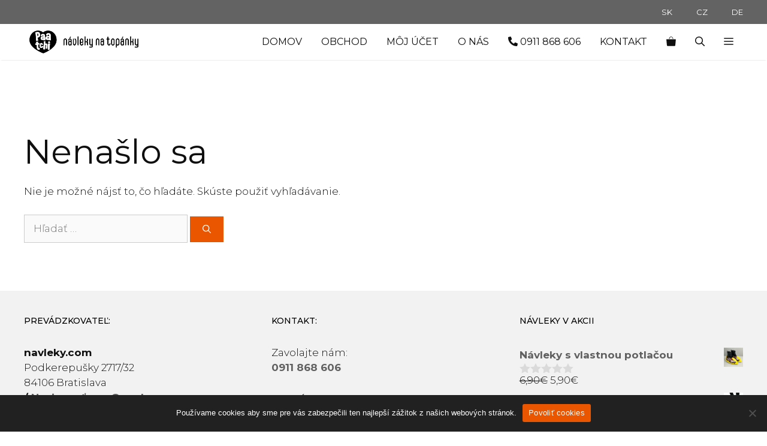

--- FILE ---
content_type: text/css
request_url: https://c0.wp.com/p/woocommerce/10.3.7/assets/css/woocommerce-layout.css
body_size: 3273
content:
:root{--woocommerce:#720eec;--wc-green:#7ad03a;--wc-red:#a00;--wc-orange:#ffba00;--wc-blue:#2ea2cc;--wc-primary:#720eec;--wc-primary-text:#fcfbfe;--wc-secondary:#e9e6ed;--wc-secondary-text:#515151;--wc-highlight:#958e09;--wc-highligh-text:white;--wc-content-bg:#fff;--wc-subtext:#767676;--wc-form-border-color:rgba(32, 7, 7, 0.8);--wc-form-border-radius:4px;--wc-form-border-width:1px}.woocommerce .woocommerce-error .button,.woocommerce .woocommerce-info .button,.woocommerce .woocommerce-message .button,.woocommerce-page .woocommerce-error .button,.woocommerce-page .woocommerce-info .button,.woocommerce-page .woocommerce-message .button{float:right}.woocommerce .col2-set,.woocommerce-page .col2-set{width:100%}.woocommerce .col2-set::after,.woocommerce .col2-set::before,.woocommerce-page .col2-set::after,.woocommerce-page .col2-set::before{content:" ";display:table}.woocommerce .col2-set::after,.woocommerce-page .col2-set::after{clear:both}.woocommerce .col2-set .col-1,.woocommerce-page .col2-set .col-1{float:left;width:48%}.woocommerce .col2-set .col-2,.woocommerce-page .col2-set .col-2{float:right;width:48%}.woocommerce img,.woocommerce-page img{height:auto;max-width:100%}.woocommerce #content div.product div.images,.woocommerce div.product div.images,.woocommerce-page #content div.product div.images,.woocommerce-page div.product div.images{float:left;width:48%}.woocommerce #content div.product div.thumbnails::after,.woocommerce #content div.product div.thumbnails::before,.woocommerce div.product div.thumbnails::after,.woocommerce div.product div.thumbnails::before,.woocommerce-page #content div.product div.thumbnails::after,.woocommerce-page #content div.product div.thumbnails::before,.woocommerce-page div.product div.thumbnails::after,.woocommerce-page div.product div.thumbnails::before{content:" ";display:table}.woocommerce #content div.product div.thumbnails::after,.woocommerce div.product div.thumbnails::after,.woocommerce-page #content div.product div.thumbnails::after,.woocommerce-page div.product div.thumbnails::after{clear:both}.woocommerce #content div.product div.thumbnails a,.woocommerce div.product div.thumbnails a,.woocommerce-page #content div.product div.thumbnails a,.woocommerce-page div.product div.thumbnails a{float:left;width:30.75%;margin-right:3.8%;margin-bottom:1em}.woocommerce #content div.product div.thumbnails a.last,.woocommerce div.product div.thumbnails a.last,.woocommerce-page #content div.product div.thumbnails a.last,.woocommerce-page div.product div.thumbnails a.last{margin-right:0}.woocommerce #content div.product div.thumbnails a.first,.woocommerce div.product div.thumbnails a.first,.woocommerce-page #content div.product div.thumbnails a.first,.woocommerce-page div.product div.thumbnails a.first{clear:both}.woocommerce #content div.product div.thumbnails.columns-1 a,.woocommerce div.product div.thumbnails.columns-1 a,.woocommerce-page #content div.product div.thumbnails.columns-1 a,.woocommerce-page div.product div.thumbnails.columns-1 a{width:100%;margin-right:0;float:none}.woocommerce #content div.product div.thumbnails.columns-2 a,.woocommerce div.product div.thumbnails.columns-2 a,.woocommerce-page #content div.product div.thumbnails.columns-2 a,.woocommerce-page div.product div.thumbnails.columns-2 a{width:48%}.woocommerce #content div.product div.thumbnails.columns-4 a,.woocommerce div.product div.thumbnails.columns-4 a,.woocommerce-page #content div.product div.thumbnails.columns-4 a,.woocommerce-page div.product div.thumbnails.columns-4 a{width:22.05%}.woocommerce #content div.product div.thumbnails.columns-5 a,.woocommerce div.product div.thumbnails.columns-5 a,.woocommerce-page #content div.product div.thumbnails.columns-5 a,.woocommerce-page div.product div.thumbnails.columns-5 a{width:16.9%}.woocommerce #content div.product div.summary,.woocommerce div.product div.summary,.woocommerce-page #content div.product div.summary,.woocommerce-page div.product div.summary{float:right;width:48%;clear:none}.woocommerce #content div.product .woocommerce-tabs,.woocommerce div.product .woocommerce-tabs,.woocommerce-page #content div.product .woocommerce-tabs,.woocommerce-page div.product .woocommerce-tabs{clear:both}.woocommerce #content div.product .woocommerce-tabs ul.tabs::after,.woocommerce #content div.product .woocommerce-tabs ul.tabs::before,.woocommerce div.product .woocommerce-tabs ul.tabs::after,.woocommerce div.product .woocommerce-tabs ul.tabs::before,.woocommerce-page #content div.product .woocommerce-tabs ul.tabs::after,.woocommerce-page #content div.product .woocommerce-tabs ul.tabs::before,.woocommerce-page div.product .woocommerce-tabs ul.tabs::after,.woocommerce-page div.product .woocommerce-tabs ul.tabs::before{content:" ";display:table}.woocommerce #content div.product .woocommerce-tabs ul.tabs::after,.woocommerce div.product .woocommerce-tabs ul.tabs::after,.woocommerce-page #content div.product .woocommerce-tabs ul.tabs::after,.woocommerce-page div.product .woocommerce-tabs ul.tabs::after{clear:both}.woocommerce #content div.product .woocommerce-tabs ul.tabs li,.woocommerce div.product .woocommerce-tabs ul.tabs li,.woocommerce-page #content div.product .woocommerce-tabs ul.tabs li,.woocommerce-page div.product .woocommerce-tabs ul.tabs li{display:inline-block}.woocommerce #content div.product #reviews .comment::after,.woocommerce #content div.product #reviews .comment::before,.woocommerce div.product #reviews .comment::after,.woocommerce div.product #reviews .comment::before,.woocommerce-page #content div.product #reviews .comment::after,.woocommerce-page #content div.product #reviews .comment::before,.woocommerce-page div.product #reviews .comment::after,.woocommerce-page div.product #reviews .comment::before{content:" ";display:table}.woocommerce #content div.product #reviews .comment::after,.woocommerce div.product #reviews .comment::after,.woocommerce-page #content div.product #reviews .comment::after,.woocommerce-page div.product #reviews .comment::after{clear:both}.woocommerce #content div.product #reviews .comment img,.woocommerce div.product #reviews .comment img,.woocommerce-page #content div.product #reviews .comment img,.woocommerce-page div.product #reviews .comment img{float:right;height:auto}.woocommerce ul.products,.woocommerce-page ul.products{clear:both}.woocommerce ul.products::after,.woocommerce ul.products::before,.woocommerce-page ul.products::after,.woocommerce-page ul.products::before{content:" ";display:table}.woocommerce ul.products::after,.woocommerce-page ul.products::after{clear:both}.woocommerce ul.products li.product,.woocommerce-page ul.products li.product{float:left;margin:0 3.8% 2.992em 0;padding:0;position:relative;width:22.05%;margin-left:0}.woocommerce ul.products li.first,.woocommerce-page ul.products li.first{clear:both}.woocommerce ul.products li.last,.woocommerce-page ul.products li.last{margin-right:0}.woocommerce ul.products.columns-1 li.product,.woocommerce-page ul.products.columns-1 li.product{width:100%;margin-right:0}.woocommerce ul.products.columns-2 li.product,.woocommerce-page ul.products.columns-2 li.product{width:48%}.woocommerce ul.products.columns-3 li.product,.woocommerce-page ul.products.columns-3 li.product{width:30.75%}.woocommerce ul.products.columns-5 li.product,.woocommerce-page ul.products.columns-5 li.product{width:16.95%}.woocommerce ul.products.columns-6 li.product,.woocommerce-page ul.products.columns-6 li.product{width:13.5%}.woocommerce-page.columns-1 ul.products li.product,.woocommerce.columns-1 ul.products li.product{width:100%;margin-right:0}.woocommerce-page.columns-2 ul.products li.product,.woocommerce.columns-2 ul.products li.product{width:48%}.woocommerce-page.columns-3 ul.products li.product,.woocommerce.columns-3 ul.products li.product{width:30.75%}.woocommerce-page.columns-5 ul.products li.product,.woocommerce.columns-5 ul.products li.product{width:16.95%}.woocommerce-page.columns-6 ul.products li.product,.woocommerce.columns-6 ul.products li.product{width:13.5%}.woocommerce .woocommerce-result-count,.woocommerce-page .woocommerce-result-count{float:left}.woocommerce .woocommerce-ordering,.woocommerce-page .woocommerce-ordering{float:right}.woocommerce .woocommerce-pagination ul.page-numbers::after,.woocommerce .woocommerce-pagination ul.page-numbers::before,.woocommerce-page .woocommerce-pagination ul.page-numbers::after,.woocommerce-page .woocommerce-pagination ul.page-numbers::before{content:" ";display:table}.woocommerce .woocommerce-pagination ul.page-numbers::after,.woocommerce-page .woocommerce-pagination ul.page-numbers::after{clear:both}.woocommerce .woocommerce-pagination ul.page-numbers li,.woocommerce-page .woocommerce-pagination ul.page-numbers li{display:inline-block}.woocommerce #content table.cart img,.woocommerce table.cart img,.woocommerce-page #content table.cart img,.woocommerce-page table.cart img{height:auto}.woocommerce #content table.cart td.actions,.woocommerce table.cart td.actions,.woocommerce-page #content table.cart td.actions,.woocommerce-page table.cart td.actions{text-align:right}.woocommerce #content table.cart td.actions .input-text,.woocommerce table.cart td.actions .input-text,.woocommerce-page #content table.cart td.actions .input-text,.woocommerce-page table.cart td.actions .input-text{width:80px}.woocommerce #content table.cart td.actions .coupon,.woocommerce table.cart td.actions .coupon,.woocommerce-page #content table.cart td.actions .coupon,.woocommerce-page table.cart td.actions .coupon{float:left}.woocommerce .cart-collaterals,.woocommerce-page .cart-collaterals{width:100%}.woocommerce .cart-collaterals::after,.woocommerce .cart-collaterals::before,.woocommerce-page .cart-collaterals::after,.woocommerce-page .cart-collaterals::before{content:" ";display:table}.woocommerce .cart-collaterals::after,.woocommerce-page .cart-collaterals::after{clear:both}.woocommerce .cart-collaterals .related,.woocommerce-page .cart-collaterals .related{width:30.75%;float:left}.woocommerce .cart-collaterals .cross-sells,.woocommerce-page .cart-collaterals .cross-sells{width:48%;float:left}.woocommerce .cart-collaterals .cross-sells ul.products,.woocommerce-page .cart-collaterals .cross-sells ul.products{float:none}.woocommerce .cart-collaterals .cross-sells ul.products li,.woocommerce-page .cart-collaterals .cross-sells ul.products li{width:48%}.woocommerce .cart-collaterals .shipping_calculator,.woocommerce-page .cart-collaterals .shipping_calculator{width:48%;clear:right;float:right}.woocommerce .cart-collaterals .shipping_calculator::after,.woocommerce .cart-collaterals .shipping_calculator::before,.woocommerce-page .cart-collaterals .shipping_calculator::after,.woocommerce-page .cart-collaterals .shipping_calculator::before{content:" ";display:table}.woocommerce .cart-collaterals .shipping_calculator::after,.woocommerce-page .cart-collaterals .shipping_calculator::after{clear:both}.woocommerce .cart-collaterals .shipping_calculator .col2-set .col-1,.woocommerce .cart-collaterals .shipping_calculator .col2-set .col-2,.woocommerce-page .cart-collaterals .shipping_calculator .col2-set .col-1,.woocommerce-page .cart-collaterals .shipping_calculator .col2-set .col-2{width:47%}.woocommerce .cart-collaterals .cart_totals,.woocommerce-page .cart-collaterals .cart_totals{float:right;width:48%}.woocommerce ul.cart_list li::after,.woocommerce ul.cart_list li::before,.woocommerce ul.product_list_widget li::after,.woocommerce ul.product_list_widget li::before,.woocommerce-page ul.cart_list li::after,.woocommerce-page ul.cart_list li::before,.woocommerce-page ul.product_list_widget li::after,.woocommerce-page ul.product_list_widget li::before{content:" ";display:table}.woocommerce ul.cart_list li::after,.woocommerce ul.product_list_widget li::after,.woocommerce-page ul.cart_list li::after,.woocommerce-page ul.product_list_widget li::after{clear:both}.woocommerce ul.cart_list li img,.woocommerce ul.product_list_widget li img,.woocommerce-page ul.cart_list li img,.woocommerce-page ul.product_list_widget li img{float:right;height:auto}.woocommerce form .form-row::after,.woocommerce form .form-row::before,.woocommerce-page form .form-row::after,.woocommerce-page form .form-row::before{content:" ";display:table}.woocommerce form .form-row::after,.woocommerce-page form .form-row::after{clear:both}.woocommerce form .form-row label,.woocommerce-page form .form-row label{display:block}.woocommerce form .form-row label.checkbox,.woocommerce-page form .form-row label.checkbox{display:inline}.woocommerce form .form-row select,.woocommerce-page form .form-row select{width:100%}.woocommerce form .form-row .input-text,.woocommerce-page form .form-row .input-text{box-sizing:border-box;width:100%}.woocommerce form .form-row-first,.woocommerce form .form-row-last,.woocommerce-page form .form-row-first,.woocommerce-page form .form-row-last{width:47%;overflow:visible}.woocommerce form .form-row-first,.woocommerce-page form .form-row-first{float:left}.woocommerce form .form-row-last,.woocommerce-page form .form-row-last{float:right}.woocommerce form .form-row-wide,.woocommerce-page form .form-row-wide{clear:both}.woocommerce form .password-input,.woocommerce-page form .password-input{display:flex;flex-direction:column;justify-content:center;position:relative}.woocommerce form .password-input input[type=password],.woocommerce-page form .password-input input[type=password]{padding-right:2.5rem}.woocommerce form .password-input input::-ms-reveal,.woocommerce-page form .password-input input::-ms-reveal{display:none}.woocommerce form .show-password-input,.woocommerce-page form .show-password-input{background-color:transparent;border-radius:0;border:0;color:var(--wc-form-color-text,#000);cursor:pointer;font-size:inherit;line-height:inherit;margin:0;padding:0;position:absolute;right:.7em;text-decoration:none;top:50%;transform:translateY(-50%);-moz-osx-font-smoothing:inherit;-webkit-appearance:none;-webkit-font-smoothing:inherit}.woocommerce form .show-password-input::before,.woocommerce-page form .show-password-input::before{background-repeat:no-repeat;background-size:cover;background-image:url('data:image/svg+xml,<svg width="20" height="20" viewBox="0 0 20 20" fill="none" xmlns="http://www.w3.org/2000/svg"><path d="M17.3 3.3C16.9 2.9 16.2 2.9 15.7 3.3L13.3 5.7C12.2437 5.3079 11.1267 5.1048 10 5.1C6.2 5.2 2.8 7.2 1 10.5C1.2 10.9 1.5 11.3 1.8 11.7C2.6 12.8 3.6 13.7 4.7 14.4L3 16.1C2.6 16.5 2.5 17.2 3 17.7C3.4 18.1 4.1 18.2 4.6 17.7L17.3 4.9C17.7 4.4 17.7 3.7 17.3 3.3ZM6.7 12.3L5.4 13.6C4.2 12.9 3.1 11.9 2.3 10.7C3.5 9 5.1 7.8 7 7.2C5.7 8.6 5.6 10.8 6.7 12.3ZM10.1 9C9.6 8.5 9.7 7.7 10.2 7.2C10.7 6.8 11.4 6.8 11.9 7.2L10.1 9ZM18.3 9.5C17.8 8.8 17.2 8.1 16.5 7.6L15.5 8.6C16.3 9.2 17 9.9 17.6 10.8C15.9 13.4 13 15 9.9 15H9.1L8.1 16C8.8 15.9 9.4 16 10 16C13.3 16 16.4 14.4 18.3 11.7C18.6 11.3 18.8 10.9 19.1 10.5C18.8 10.2 18.6 9.8 18.3 9.5ZM14 10L10 14C12.2 14 14 12.2 14 10Z" fill="%23111111"/></svg>');content:"";display:block;height:22px;width:22px}.woocommerce form .show-password-input.display-password::before,.woocommerce-page form .show-password-input.display-password::before{background-image:url('data:image/svg+xml,<svg width="20" height="20" viewBox="0 0 20 20" fill="none" xmlns="http://www.w3.org/2000/svg"><path d="M18.3 9.49999C15 4.89999 8.50002 3.79999 3.90002 7.19999C2.70002 8.09999 1.70002 9.29999 0.900024 10.6C1.10002 11 1.40002 11.4 1.70002 11.8C5.00002 16.4 11.3 17.4 15.9 14.2C16.8 13.5 17.6 12.8 18.3 11.8C18.6 11.4 18.8 11 19.1 10.6C18.8 10.2 18.6 9.79999 18.3 9.49999ZM10.1 7.19999C10.6 6.69999 11.4 6.69999 11.9 7.19999C12.4 7.69999 12.4 8.49999 11.9 8.99999C11.4 9.49999 10.6 9.49999 10.1 8.99999C9.60003 8.49999 9.60003 7.69999 10.1 7.19999ZM10 14.9C6.90002 14.9 4.00002 13.3 2.30002 10.7C3.50002 8.99999 5.10002 7.79999 7.00002 7.19999C6.30002 7.99999 6.00002 8.89999 6.00002 9.89999C6.00002 12.1 7.70002 14 10 14C12.2 14 14.1 12.3 14.1 9.99999V9.89999C14.1 8.89999 13.7 7.89999 13 7.19999C14.9 7.79999 16.5 8.99999 17.7 10.7C16 13.3 13.1 14.9 10 14.9Z" fill="%23111111"/></svg>')}.woocommerce #payment .form-row select,.woocommerce-page #payment .form-row select{width:auto}.woocommerce #payment .terms,.woocommerce #payment .wc-terms-and-conditions,.woocommerce-page #payment .terms,.woocommerce-page #payment .wc-terms-and-conditions{text-align:left;padding:0 1em 0 0;float:left}.woocommerce #payment #place_order,.woocommerce-page #payment #place_order{float:right}.woocommerce .woocommerce-billing-fields::after,.woocommerce .woocommerce-billing-fields::before,.woocommerce .woocommerce-shipping-fields::after,.woocommerce .woocommerce-shipping-fields::before,.woocommerce-page .woocommerce-billing-fields::after,.woocommerce-page .woocommerce-billing-fields::before,.woocommerce-page .woocommerce-shipping-fields::after,.woocommerce-page .woocommerce-shipping-fields::before{content:" ";display:table}.woocommerce .woocommerce-billing-fields::after,.woocommerce .woocommerce-shipping-fields::after,.woocommerce-page .woocommerce-billing-fields::after,.woocommerce-page .woocommerce-shipping-fields::after{clear:both}.woocommerce .woocommerce-terms-and-conditions,.woocommerce-page .woocommerce-terms-and-conditions{margin-bottom:1.618em;padding:1.618em}.woocommerce .woocommerce-oembed,.woocommerce-page .woocommerce-oembed{position:relative}.woocommerce-account .woocommerce-MyAccount-navigation{float:left;width:30%}.woocommerce-account .woocommerce-MyAccount-content{float:right;width:68%}.woocommerce-account .woocommerce-MyAccount-content mark{background-color:transparent;color:inherit;font-weight:700}.woocommerce-page.left-sidebar #content.twentyeleven{width:58.4%;margin:0 7.6%;float:right}.woocommerce-page.right-sidebar #content.twentyeleven{margin:0 7.6%;width:58.4%;float:left}.twentyfourteen .tfwc{padding:12px 10px 0;max-width:474px;margin:0 auto}.twentyfourteen .tfwc .product .entry-summary{padding:0!important;margin:0 0 1.618em!important}.twentyfourteen .tfwc div.product.hentry.has-post-thumbnail{margin-top:0}@media screen and (min-width:673px){.twentyfourteen .tfwc{padding-right:30px;padding-left:30px}}@media screen and (min-width:1040px){.twentyfourteen .tfwc{padding-right:15px;padding-left:15px}}@media screen and (min-width:1110px){.twentyfourteen .tfwc{padding-right:30px;padding-left:30px}}@media screen and (min-width:1218px){.twentyfourteen .tfwc{margin-right:54px}.full-width .twentyfourteen .tfwc{margin-right:auto}}.twentyfifteen .t15wc{padding-left:7.6923%;padding-right:7.6923%;padding-top:7.6923%;margin-bottom:7.6923%;background:#fff;box-shadow:0 0 1px rgba(0,0,0,.15)}.twentyfifteen .t15wc .page-title{margin-left:0}@media screen and (min-width:38.75em){.twentyfifteen .t15wc{margin-right:7.6923%;margin-left:7.6923%;margin-top:8.3333%}}@media screen and (min-width:59.6875em){.twentyfifteen .t15wc{margin-left:8.3333%;margin-right:8.3333%;padding:10%}.single-product .twentyfifteen .entry-summary{padding:0!important}}.twentysixteen .site-main{margin-right:7.6923%;margin-left:7.6923%}.twentysixteen .entry-summary{margin-right:0;margin-left:0}#content .twentysixteen div.product div.images,#content .twentysixteen div.product div.summary{width:46.42857%}@media screen and (min-width:44.375em){.twentysixteen .site-main{margin-right:23.0769%}}@media screen and (min-width:56.875em){.twentysixteen .site-main{margin-right:0;margin-left:0}.no-sidebar .twentysixteen .site-main{margin-right:15%;margin-left:15%}.no-sidebar .twentysixteen .entry-summary{margin-right:0;margin-left:0}}.rtl .woocommerce .col2-set .col-1,.rtl .woocommerce-page .col2-set .col-1{float:right}.rtl .woocommerce .col2-set .col-2,.rtl .woocommerce-page .col2-set .col-2{float:left}

--- FILE ---
content_type: text/css
request_url: https://navleky.com/wp-content/themes/navleky.com-GP/style.css?ver=1.0
body_size: 278
content:
/* 
 Theme Name:   navleky.com GP
 Theme URI:    
 Description:  GP_child
 Author:       navleky.com
 Author URI:   http://navleky.com
 Template:     generatepress
 Version:      1.0

 /* == Add your own styles below this line ==
--------------------------------------------*/



--- FILE ---
content_type: text/css
request_url: https://navleky.com/wp-content/themes/navleky.com-GP/style.css?ver=1613122771
body_size: 278
content:
/* 
 Theme Name:   navleky.com GP
 Theme URI:    
 Description:  GP_child
 Author:       navleky.com
 Author URI:   http://navleky.com
 Template:     generatepress
 Version:      1.0

 /* == Add your own styles below this line ==
--------------------------------------------*/

